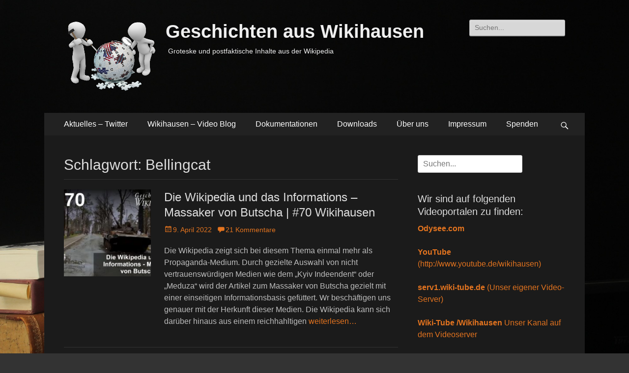

--- FILE ---
content_type: text/html; charset=UTF-8
request_url: http://wikihausen.de/tag/bellingcat/
body_size: 8227
content:
<!DOCTYPE html>
<html lang="de">
<head>
		<meta charset="UTF-8">
		<meta name="viewport" content="width=device-width, initial-scale=1, minimum-scale=1">
		<link rel="profile" href="http://gmpg.org/xfn/11">
		<title>Bellingcat &#8211; Geschichten aus Wikihausen</title>
<meta name='robots' content='max-image-preview:large' />
<link rel='dns-prefetch' href='//s.w.org' />
<link rel="alternate" type="application/rss+xml" title="Geschichten aus Wikihausen &raquo; Feed" href="http://wikihausen.de/feed/" />
<link rel="alternate" type="application/rss+xml" title="Geschichten aus Wikihausen &raquo; Kommentar-Feed" href="http://wikihausen.de/comments/feed/" />
<link rel="alternate" type="application/rss+xml" title="Geschichten aus Wikihausen &raquo; Bellingcat Schlagwort-Feed" href="http://wikihausen.de/tag/bellingcat/feed/" />
		<script type="text/javascript">
			window._wpemojiSettings = {"baseUrl":"https:\/\/s.w.org\/images\/core\/emoji\/13.0.1\/72x72\/","ext":".png","svgUrl":"https:\/\/s.w.org\/images\/core\/emoji\/13.0.1\/svg\/","svgExt":".svg","source":{"concatemoji":"http:\/\/wikihausen.de\/wp-includes\/js\/wp-emoji-release.min.js?ver=5.7.14"}};
			!function(e,a,t){var n,r,o,i=a.createElement("canvas"),p=i.getContext&&i.getContext("2d");function s(e,t){var a=String.fromCharCode;p.clearRect(0,0,i.width,i.height),p.fillText(a.apply(this,e),0,0);e=i.toDataURL();return p.clearRect(0,0,i.width,i.height),p.fillText(a.apply(this,t),0,0),e===i.toDataURL()}function c(e){var t=a.createElement("script");t.src=e,t.defer=t.type="text/javascript",a.getElementsByTagName("head")[0].appendChild(t)}for(o=Array("flag","emoji"),t.supports={everything:!0,everythingExceptFlag:!0},r=0;r<o.length;r++)t.supports[o[r]]=function(e){if(!p||!p.fillText)return!1;switch(p.textBaseline="top",p.font="600 32px Arial",e){case"flag":return s([127987,65039,8205,9895,65039],[127987,65039,8203,9895,65039])?!1:!s([55356,56826,55356,56819],[55356,56826,8203,55356,56819])&&!s([55356,57332,56128,56423,56128,56418,56128,56421,56128,56430,56128,56423,56128,56447],[55356,57332,8203,56128,56423,8203,56128,56418,8203,56128,56421,8203,56128,56430,8203,56128,56423,8203,56128,56447]);case"emoji":return!s([55357,56424,8205,55356,57212],[55357,56424,8203,55356,57212])}return!1}(o[r]),t.supports.everything=t.supports.everything&&t.supports[o[r]],"flag"!==o[r]&&(t.supports.everythingExceptFlag=t.supports.everythingExceptFlag&&t.supports[o[r]]);t.supports.everythingExceptFlag=t.supports.everythingExceptFlag&&!t.supports.flag,t.DOMReady=!1,t.readyCallback=function(){t.DOMReady=!0},t.supports.everything||(n=function(){t.readyCallback()},a.addEventListener?(a.addEventListener("DOMContentLoaded",n,!1),e.addEventListener("load",n,!1)):(e.attachEvent("onload",n),a.attachEvent("onreadystatechange",function(){"complete"===a.readyState&&t.readyCallback()})),(n=t.source||{}).concatemoji?c(n.concatemoji):n.wpemoji&&n.twemoji&&(c(n.twemoji),c(n.wpemoji)))}(window,document,window._wpemojiSettings);
		</script>
		<style type="text/css">
img.wp-smiley,
img.emoji {
	display: inline !important;
	border: none !important;
	box-shadow: none !important;
	height: 1em !important;
	width: 1em !important;
	margin: 0 .07em !important;
	vertical-align: -0.1em !important;
	background: none !important;
	padding: 0 !important;
}
</style>
	<link rel='stylesheet' id='wp-block-library-css'  href='http://wikihausen.de/wp-includes/css/dist/block-library/style.min.css?ver=5.7.14' type='text/css' media='all' />
<link rel='stylesheet' id='emojione.sprites-css-css'  href='http://wikihausen.de/wp-content/plugins/emoji-in-comments/css/emojione.sprites.css?ver=5.7.14' type='text/css' media='all' />
<link rel='stylesheet' id='emojionearea.min-css-css'  href='http://wikihausen.de/wp-content/plugins/emoji-in-comments/css/emojionearea.min.css?ver=5.7.14' type='text/css' media='all' />
<link rel='stylesheet' id='emojione.min-css-css'  href='http://wikihausen.de/wp-content/plugins/emoji-in-comments/css/emojione.min.css?ver=5.7.14' type='text/css' media='all' />
<link rel='stylesheet' id='catchresponsive-style-css'  href='http://wikihausen.de/wp-content/themes/catch-responsive/style.css?ver=5.7.14' type='text/css' media='all' />
<link rel='stylesheet' id='genericons-css'  href='http://wikihausen.de/wp-content/themes/catch-responsive/css/genericons/genericons.css?ver=3.4.1' type='text/css' media='all' />
<link rel='stylesheet' id='catchresponsive-dark-css'  href='http://wikihausen.de/wp-content/themes/catch-responsive/css/colors/dark.css' type='text/css' media='all' />
<link rel='stylesheet' id='jquery-sidr-css'  href='http://wikihausen.de/wp-content/themes/catch-responsive/css/jquery.sidr.dark.min.css?ver=2.1.0' type='text/css' media='all' />
<script type='text/javascript' src='http://wikihausen.de/wp-includes/js/jquery/jquery.min.js?ver=3.5.1' id='jquery-core-js'></script>
<script type='text/javascript' src='http://wikihausen.de/wp-includes/js/jquery/jquery-migrate.min.js?ver=3.3.2' id='jquery-migrate-js'></script>
<!--[if lt IE 9]>
<script type='text/javascript' src='http://wikihausen.de/wp-content/themes/catch-responsive/js/html5.min.js?ver=3.7.3' id='catchresponsive-html5-js'></script>
<![endif]-->
<script type='text/javascript' src='http://wikihausen.de/wp-content/themes/catch-responsive/js/jquery.sidr.min.js?ver=2.2.1.1' id='jquery-sidr-js'></script>
<script type='text/javascript' src='http://wikihausen.de/wp-content/themes/catch-responsive/js/catchresponsive-custom-scripts.min.js' id='catchresponsive-custom-scripts-js'></script>
<link rel="https://api.w.org/" href="http://wikihausen.de/wp-json/" /><link rel="alternate" type="application/json" href="http://wikihausen.de/wp-json/wp/v2/tags/372" /><link rel="EditURI" type="application/rsd+xml" title="RSD" href="http://wikihausen.de/xmlrpc.php?rsd" />
<link rel="wlwmanifest" type="application/wlwmanifest+xml" href="http://wikihausen.de/wp-includes/wlwmanifest.xml" /> 
<meta name="generator" content="WordPress 5.7.14" />
		<style type="text/css">.pp-podcast {opacity: 0;}</style>
		<style type="text/css">.recentcomments a{display:inline !important;padding:0 !important;margin:0 !important;}</style>	<style type="text/css">
				.site-title a,
			.site-description {
				color: #efefef;
			}
		</style>
	<style type="text/css" id="custom-background-css">
body.custom-background { background-color: #333333; background-image: url("http://wikihausen.de/wp-content/uploads/2018/12/web-titelbild2.jpg"); background-position: center center; background-size: cover; background-repeat: no-repeat; background-attachment: fixed; }
</style>
			<style type="text/css" id="wp-custom-css">
			.menu {
    background-color: transparent;
    border: none;
}		</style>
		</head>

<body class="archive tag tag-bellingcat tag-372 custom-background wp-custom-logo two-columns content-left excerpt-image-left mobile-menu-one">
		<div id="page" class="hfeed site">
				<header id="masthead" role="banner">
    		<div class="wrapper">
		
    <div id="mobile-header-left-menu" class="mobile-menu-anchor primary-menu">
        <a href="#mobile-header-left-nav" id="header-left-menu" class="genericon genericon-menu">
            <span class="mobile-menu-text">Menü</span>
        </a>
    </div><!-- #mobile-header-menu -->
    <div id="site-branding" class="logo-left">
				<div id="site-logo"><a href="http://wikihausen.de/" class="custom-logo-link" rel="home"><img width="197" height="150" src="http://wikihausen.de/wp-content/uploads/2018/12/cropped-wikihausen-label2-white-transparent-klein.png" class="custom-logo" alt="Geschichten aus Wikihausen" /></a></div><!-- #site-logo --><div id="site-header"><p class="site-title"><a href="http://wikihausen.de/" rel="home">Geschichten aus Wikihausen</a></p><p class="site-description">Groteske und postfaktische Inhalte aus der Wikipedia</p></div><!-- #site-header --></div><!-- #site-branding-->	<aside class="sidebar sidebar-header-right widget-area">
		<section class="widget widget_search" id="header-right-search">
			<div class="widget-wrap">
				
<form role="search" method="get" class="search-form" action="http://wikihausen.de/">
	<label>
		<span class="screen-reader-text">Suche nach:</span>
		<input type="search" class="search-field" placeholder="Suchen..." value="" name="s" title="Suche nach:">
	</label>
	<input type="submit" class="search-submit" value="Suche">
</form>
			</div>
		</section>
			</aside><!-- .sidebar .header-sidebar .widget-area -->
			</div><!-- .wrapper -->
		</header><!-- #masthead -->
			<nav class="nav-primary search-enabled" role="navigation">
        <div class="wrapper">
            <h2 class="screen-reader-text">Primäres Menü</h2>
            <div class="screen-reader-text skip-link"><a href="#content" title="Springe zum Inhalt">Springe zum Inhalt</a></div>
            <ul id="menu-hauptmenue" class="menu catchresponsive-nav-menu"><li id="menu-item-929" class="menu-item menu-item-type-post_type menu-item-object-page menu-item-has-children menu-item-929"><a href="http://wikihausen.de/aktuelles-twitter/">Aktuelles – Twitter</a>
<ul class="sub-menu">
	<li id="menu-item-912" class="menu-item menu-item-type-post_type menu-item-object-page menu-item-912"><a href="http://wikihausen.de/aktuelles-spenden/">Aktuelles – Spenden</a></li>
	<li id="menu-item-681" class="menu-item menu-item-type-post_type menu-item-object-page menu-item-681"><a href="http://wikihausen.de/aktuelles-nachrichtenflut/">Aktuelles: Nachrichtenflut</a></li>
	<li id="menu-item-459" class="menu-item menu-item-type-post_type menu-item-object-page menu-item-459"><a href="http://wikihausen.de/aktuelles-rss-feed/">Aktuelles: RSS-Feed</a></li>
	<li id="menu-item-329" class="menu-item menu-item-type-post_type menu-item-object-page menu-item-329"><a href="http://wikihausen.de/sueddeutsche-erwaehnt-wikihausen/">Aktuelles: Süddeutsche erwähnt Wikihausen</a></li>
	<li id="menu-item-273" class="menu-item menu-item-type-post_type menu-item-object-page menu-item-273"><a href="http://wikihausen.de/aktuelles/">Aktuelles (Update vom 27.03.21)</a></li>
</ul>
</li>
<li id="menu-item-92" class="menu-item menu-item-type-post_type menu-item-object-page current_page_parent menu-item-92"><a href="http://wikihausen.de/video-blog/">Wikihausen – Video Blog</a></li>
<li id="menu-item-113" class="menu-item menu-item-type-post_type menu-item-object-page menu-item-has-children menu-item-113"><a href="http://wikihausen.de/dokumentationen/">Dokumentationen</a>
<ul class="sub-menu">
	<li id="menu-item-90" class="menu-item menu-item-type-post_type menu-item-object-page menu-item-90"><a href="http://wikihausen.de/dokumentarfilm-die-dunkle-seite-der-wikipedia/">Dokumentarfilm: „Die dunkle Seite der Wikipedia“</a></li>
	<li id="menu-item-91" class="menu-item menu-item-type-post_type menu-item-object-page menu-item-91"><a href="http://wikihausen.de/dokumentarfilm-zensur-die-organisierte-manipulation-der-wikipedia-und-anderer-medien/">Dokumentarfilm: Zensur – die organisierte Manipulation der Wikipedia und anderer Medien</a></li>
</ul>
</li>
<li id="menu-item-214" class="menu-item menu-item-type-post_type menu-item-object-page menu-item-214"><a href="http://wikihausen.de/downloads/">Downloads</a></li>
<li id="menu-item-124" class="menu-item menu-item-type-post_type menu-item-object-page menu-item-124"><a href="http://wikihausen.de/ueber-uns/">Über uns</a></li>
<li id="menu-item-112" class="menu-item menu-item-type-post_type menu-item-object-page menu-item-112"><a href="http://wikihausen.de/impressum/">Impressum</a></li>
<li id="menu-item-651" class="menu-item menu-item-type-post_type menu-item-object-page menu-item-651"><a href="http://wikihausen.de/spenden/">Spenden</a></li>
</ul>                <div id="search-toggle" class="genericon">
                    <a class="screen-reader-text" href="#search-container">Suchen</a>
                </div>

                <div id="search-container" class="displaynone">
                    
<form role="search" method="get" class="search-form" action="http://wikihausen.de/">
	<label>
		<span class="screen-reader-text">Suche nach:</span>
		<input type="search" class="search-field" placeholder="Suchen..." value="" name="s" title="Suche nach:">
	</label>
	<input type="submit" class="search-submit" value="Suche">
</form>
                </div>
    	</div><!-- .wrapper -->
    </nav><!-- .nav-primary -->
    <!-- Disable Header Image -->		<div id="content" class="site-content">
			<div class="wrapper">
	
	<section id="primary" class="content-area">

		<main id="main" class="site-main" role="main">

		
			<header class="page-header">
				<h1 class="page-title">Schlagwort: <span>Bellingcat</span></h1>			</header><!-- .page-header -->

						
				
<article id="post-831" class="post-831 post type-post status-publish format-standard has-post-thumbnail hentry category-allgemein tag-a-leinwand tag-alexander-graf-lambsdorf tag-anti-spiegel tag-bellingcat tag-butscha tag-carolin tag-dirk-pohlmann tag-eed tag-einsamer-schuetze tag-elliot-higgins tag-elmar-brok tag-european-endowment-for-democracy tag-feuerswut tag-jerzy-pomianowski tag-jnomics-media tag-kurtr tag-kyiv-independent tag-lennbr tag-meduza tag-mr-online tag-qaswed tag-roman-protassewitsch tag-rt tag-russia-today tag-s60w79 tag-sabiene-jahn tag-tensorproduct tag-thomas-roeper">
	<div class="archive-post-wrap">
					<figure class="featured-image">
	            <a rel="bookmark" href="http://wikihausen.de/2022/04/09/die-wikipedia-und-das-informations-massaker-von-butscha-70-wikihausen/">
	                <img width="200" height="200" src="http://wikihausen.de/wp-content/uploads/2022/04/wiki70-das-informations-massaker-200x200.jpg" class="attachment-catchresponsive-square size-catchresponsive-square wp-post-image" alt="" loading="lazy" srcset="http://wikihausen.de/wp-content/uploads/2022/04/wiki70-das-informations-massaker-200x200.jpg 200w, http://wikihausen.de/wp-content/uploads/2022/04/wiki70-das-informations-massaker-150x150.jpg 150w" sizes="(max-width: 200px) 100vw, 200px" />				</a>
	        </figure>
	   	
		<div class="entry-container">
			<header class="entry-header">
				<h2 class="entry-title"><a href="http://wikihausen.de/2022/04/09/die-wikipedia-und-das-informations-massaker-von-butscha-70-wikihausen/" rel="bookmark">Die Wikipedia und das Informations &#8211; Massaker von Butscha | #70 Wikihausen</a></h2>

				
					<p class="entry-meta"><span class="posted-on"><span class="screen-reader-text">Posted on</span><a href="http://wikihausen.de/2022/04/09/die-wikipedia-und-das-informations-massaker-von-butscha-70-wikihausen/" rel="bookmark"><time class="entry-date published" datetime="2022-04-09T13:27:36+02:00">9. April 2022</time><time class="updated" datetime="2022-04-09T14:47:53+02:00">9. April 2022</time></a></span><span class="comments-link"><a href="http://wikihausen.de/2022/04/09/die-wikipedia-und-das-informations-massaker-von-butscha-70-wikihausen/#comments">21 Kommentare</a></span></p><!-- .entry-meta -->
							</header><!-- .entry-header -->

							<div class="entry-summary">
					<p>Die Wikipedia zeigt sich bei diesem Thema einmal mehr als Propaganda-Medium. Durch gezielte Auswahl von nicht vertrauenswürdigen Medien wie dem &#8222;Kyiv Indeendent&#8220; oder &#8222;Meduza&#8220; wird der Artikel zum Massaker von Butscha gezielt mit einer einseitigen Informationsbasis gefüttert. Wr beschäftigen uns genauer mit der Herkunft dieser Medien. Die Wikipedia kann sich darüber hinaus aus einem reichhahltigen <a class="more-link" href="http://wikihausen.de/2022/04/09/die-wikipedia-und-das-informations-massaker-von-butscha-70-wikihausen/">weiterlesen&#8230;</a></p>
				</div><!-- .entry-summary -->
			
			<footer class="entry-footer">
				<p class="entry-meta"><span class="cat-links"><span class="screen-reader-text">Kategorien</span><a href="http://wikihausen.de/category/allgemein/" rel="category tag">Allgemein</a></span><span class="tags-links"><span class="screen-reader-text">Schlagworte</span><a href="http://wikihausen.de/tag/a-leinwand/" rel="tag">A. Leinwand</a>, <a href="http://wikihausen.de/tag/alexander-graf-lambsdorf/" rel="tag">Alexander Graf Lambsdorf</a>, <a href="http://wikihausen.de/tag/anti-spiegel/" rel="tag">anti-spiegel</a>, <a href="http://wikihausen.de/tag/bellingcat/" rel="tag">Bellingcat</a>, <a href="http://wikihausen.de/tag/butscha/" rel="tag">Butscha</a>, <a href="http://wikihausen.de/tag/carolin/" rel="tag">Carolin</a>, <a href="http://wikihausen.de/tag/dirk-pohlmann/" rel="tag">Dirk Pohlmann</a>, <a href="http://wikihausen.de/tag/eed/" rel="tag">EED</a>, <a href="http://wikihausen.de/tag/einsamer-schuetze/" rel="tag">Einsamer Schütze</a>, <a href="http://wikihausen.de/tag/elliot-higgins/" rel="tag">Elliot Higgins</a>, <a href="http://wikihausen.de/tag/elmar-brok/" rel="tag">Elmar Brok</a>, <a href="http://wikihausen.de/tag/european-endowment-for-democracy/" rel="tag">European endowment for democracy</a>, <a href="http://wikihausen.de/tag/feuerswut/" rel="tag">Feuerswut</a>, <a href="http://wikihausen.de/tag/jerzy-pomianowski/" rel="tag">Jerzy Pomianowski</a>, <a href="http://wikihausen.de/tag/jnomics-media/" rel="tag">Jnomics-media</a>, <a href="http://wikihausen.de/tag/kurtr/" rel="tag">KurtR</a>, <a href="http://wikihausen.de/tag/kyiv-independent/" rel="tag">Kyiv Independent</a>, <a href="http://wikihausen.de/tag/lennbr/" rel="tag">LennBr</a>, <a href="http://wikihausen.de/tag/meduza/" rel="tag">Meduza</a>, <a href="http://wikihausen.de/tag/mr-online/" rel="tag">MR-Online</a>, <a href="http://wikihausen.de/tag/qaswed/" rel="tag">Qaswed</a>, <a href="http://wikihausen.de/tag/roman-protassewitsch/" rel="tag">Roman Protassewitsch</a>, <a href="http://wikihausen.de/tag/rt/" rel="tag">RT</a>, <a href="http://wikihausen.de/tag/russia-today/" rel="tag">Russia Today</a>, <a href="http://wikihausen.de/tag/s60w79/" rel="tag">S60W79</a>, <a href="http://wikihausen.de/tag/sabiene-jahn/" rel="tag">Sabiene Jahn</a>, <a href="http://wikihausen.de/tag/tensorproduct/" rel="tag">Tensorproduct</a>, <a href="http://wikihausen.de/tag/thomas-roeper/" rel="tag">Thomas Röper</a></span></p><!-- .entry-meta -->			</footer><!-- .entry-footer -->
		</div><!-- .entry-container -->
	</div><!-- .archive-post-wrap -->
</article><!-- #post -->
			
					
		</main><!-- #main -->
	</section><!-- #primary -->



<aside class="sidebar sidebar-primary widget-area" role="complementary">
<section id="search-2" class="widget widget_search"><div class="widget-wrap">
<form role="search" method="get" class="search-form" action="http://wikihausen.de/">
	<label>
		<span class="screen-reader-text">Suche nach:</span>
		<input type="search" class="search-field" placeholder="Suchen..." value="" name="s" title="Suche nach:">
	</label>
	<input type="submit" class="search-submit" value="Suche">
</form>
</div><!-- .widget-wrap --></section><!-- #widget-default-search --><section id="custom_html-6" class="widget_text widget widget_custom_html"><div class="widget_text widget-wrap"><h4 class="widget-title">Wir sind auf folgenden Videoportalen zu finden:</h4><div class="textwidget custom-html-widget"><a href="https://odysee.com/@wikihausen:e38" > <b> Odysee.com </b>  </a>
<br>
<br>


<a href="http://www.youtube.de/wikihausen" > <b> YouTube </b> (http://www.youtube.de/wikihausen) </a>
<br>
<br>
<a href="https://serv1.wiki-tube.de/" > <b> serv1.wiki-tube.de </b> (Unser eigener Video-Server) </a> <br>
<br>
<a href="https://serv1.wiki-tube.de/accounts/wikihausen@serv1.wiki-tube.de/video-channels" > <b> Wiki-Tube /Wikihausen </b> Unser Kanal auf dem Videoserver </a>
<br>
<br>
<b> Unser Server 3 der auch andere unabhängige Medien listet:</b> <br>

<a href="https://serv3.wiki-tube.de" > <b> serv3.wiki-tube.de </b> </a>


</div></div><!-- .widget-wrap --></section><!-- #widget-default-search --><section id="custom_html-7" class="widget_text widget widget_custom_html"><div class="widget_text widget-wrap"><h4 class="widget-title">Wikihausen in den Sozialen Medien</h4><div class="textwidget custom-html-widget"><img src="https://telegram.org/img/t_logo.png" width="10%" >
<a href="http://t.me/s/geschichten_aus_wikihausen" > <b> Telegram </b> @geschichten_aus_wikihausen </a>
<br>
<br>
<img src="http://wikihausen.de/wp-content/uploads/2022/12/twitter-icon.png" width="10%" >
<a href="https://twitter.com/_Wikihausen" > <b> Twitter </b> @_Wikihausen </a>
</div></div><!-- .widget-wrap --></section><!-- #widget-default-search --><section id="custom_html-4" class="widget_text widget widget_custom_html"><div class="widget_text widget-wrap"><h4 class="widget-title">Bitte unterstützen Sie uns!</h4><div class="textwidget custom-html-widget">Liebe Zuschauer, <br>
bitte unterstützen Sie unsere Arbeit mit einer einmaligen Zuwendung oder einem Dauerauftrag. <br> <br>

Für eine Standard-Überweisungen nutzen Sie bitte folgende <b>Kontoverbindung</b>: <br>
<br>
<b> Inhaber: </b> Markus Fiedler <br>
<b> IBAN: </b> DE45 2805 0100 0092 8701 46<br>
<b> Verwendungszweck: </b> wikihausen<br>
<b> Bank: </b> Landessparkasse zu Oldenburg <br>
<b> BIC: </b> SLZODE22XXX <br>
<hr>
Für Zahlungen via <b>Paypal</b> nutzen Sie bitte folgenden Link: <br> <br>

<a href="http://paypal.me/wikihausen"> paypal.me/wikihausen </a>

<hr></div></div><!-- .widget-wrap --></section><!-- #widget-default-search --><section id="custom_html-2" class="widget_text widget widget_custom_html"><div class="widget_text widget-wrap"><h4 class="widget-title">Kontakt</h4><div class="textwidget custom-html-widget"><b> Email:</b>  <br>
<a href= "mailto:markus@wikihausen.de"> Email an Markus Fiedler: (markus@wikihausen.de) </a> <br> <br>
<a href= "mailto:dirk@wikihausen.de"> Email an Dirk Pohlmann: (dirk@wikihausen.de) </a> <br>

<br>


Bei Bedarf zur verschlüsselten Kommunikation bitte eine kurze Email mit Ihrem PGP Schlüssel an die obige Emailadresse schicken. Wir melden uns dann verschlüsselt zurück.</div></div><!-- .widget-wrap --></section><!-- #widget-default-search --><section id="custom_html-3" class="widget_text widget widget_custom_html"><div class="widget_text widget-wrap"><h4 class="widget-title">Links zu alternativen Medien</h4><div class="textwidget custom-html-widget">Anti-Spiegel - Fundierte Medienkritik, Thomas Röper <br>
<a href="http://www.anti-spiegel.ru/" target="_blank" rel="noopener"> anti-spiegel.ru </a> <br> (Printmedium) <br><br>

Demokratischer Widerstand <br>
<a href="http://demokratischerwiderstand.de" target="_blank" rel="noopener"> demokratischerwiderstand.de </a> <br> 
(Printmedium)
<br><br>

Multipolar Magazin <br>
<a href="https://multipolar-magazin.de/" target="_blank" rel="noopener"> https://multipolar-magazin.de/ </a> <br> 
(Printmedium)
<br><br>

Rubikon - Das Magazin für die kritische Masse: <br>
<a href="http://www.rubikon.news/" target="_blank" rel="noopener"> rubikon.news </a> <br> (Printmedium)
<br><br>

free21 - credible news mounted on paper <br>
<a href="http://free21.org" target="_blank" rel="noopener"> free21.org </a> <br> (Printmedium)
<br><br>

apolut - das denk ich auch: <br>
<a href="https://apolut.net/" target="_blank" rel="noopener"> apolut.net </a> <br>
(Video- und Printmedium)<br><br>

Bittel TV <br>
<a href="https://bittel.tv/" target="_blank" rel="noopener"> bittel.tv </a> <br> (Videomedium)<br><br>

Stiftung Corona Ausschuss <br>
<a href="https://corona-ausschuss.de/" target="_blank" rel="noopener"> corona-ausschuss.de </a> <br> (Videomedium)<br><br>

EingeSCHENKt TV - Roter Wein in Medien, Politik und Gesellschaft <br>
<a href="https://eingeschenkt.tv/" target="_blank" rel="noopener"> eingeschenkt.tv </a> <br> (Videomedium)<br><br>

Nuoviso TV ( NuoFlix ) <br>
<a href="https://nuoflix.de/" target="_blank" rel="noopener"> nuoflix.de </a> <br> (Videomedium)<br><br>

Druschba.FM - Sergej Filbert <br>
<a href="https://druschba.fm/" target="_blank" rel="noopener"> druschba.fm </a> <br> (Videomedium)<br><br>
</div></div><!-- .widget-wrap --></section><!-- #widget-default-search --><section id="custom_html-5" class="widget_text widget widget_custom_html"><div class="widget_text widget-wrap"><h4 class="widget-title">Links in eigener Sache</h4><div class="textwidget custom-html-widget">
Die Seiten zu Markus Fiedlers Tonstudio: <br>
<a href="http://fiedler-audio.de" target="_blank" rel="noopener"> Tonstudio Fiedler-Audio </a> <br> <br>

Markus Fiedlers Homepage: <br>
<a href="http://markus-fiedler.de" target="_blank" rel="noopener"> Homepage - Markus Fiedler </a> <br> <br>

Zum Terzmagazin-Podcast: <br>
<a href="http://terzmagazin.de" target="_blank" rel="noopener"> Terz! Das Magazin.
	</a> <br> <br></div></div><!-- .widget-wrap --></section><!-- #widget-default-search -->
		<section id="recent-posts-2" class="widget widget_recent_entries"><div class="widget-wrap">
		<h4 class="widget-title">Neueste Beiträge</h4>
		<ul>
											<li>
					<a href="http://wikihausen.de/2026/01/11/militaeranalyst-jacques-baud-sanktioniert-die-eu-im-absolutismus-114-wikihausen/">Militäranalyst Jacques Baud sanktioniert &#8211; die EU im Absolutismus | #114 Wikihausen</a>
											<span class="post-date">11. Januar 2026</span>
									</li>
											<li>
					<a href="http://wikihausen.de/2025/12/11/der-oeffentlich-rechtliche-rundfunk-auf-dem-weg-zum-ddr-schundfunk-113-wikihausen/">Der Öffentlich Rechtliche Rundfunk auf dem Weg zum DDR-Schundfunk | #113 Wikihausen</a>
											<span class="post-date">11. Dezember 2025</span>
									</li>
											<li>
					<a href="http://wikihausen.de/2025/11/03/grokipedia-wie-gut-ist-elon-musks-neue-k-i-enzyklopaedie-112-wikihausen/">Grokipedia: Wie gut ist Elon Musks neue K.I.-Enzyklopädie? | #112 Wikihausen</a>
											<span class="post-date">3. November 2025</span>
									</li>
											<li>
					<a href="http://wikihausen.de/2025/10/05/denn-sie-wissen-nicht-was-sie-tun-indoktrination-im-schulbuch-111-wikihausen/">Denn sie wissen nicht was sie tun &#8211; Indoktrination im Schulbuch | #111 Wikihausen</a>
											<span class="post-date">5. Oktober 2025</span>
									</li>
					</ul>

		</div><!-- .widget-wrap --></section><!-- #widget-default-search --><section id="recent-comments-2" class="widget widget_recent_comments"><div class="widget-wrap"><h4 class="widget-title">Neueste Kommentare</h4><ul id="recentcomments"><li class="recentcomments"><span class="comment-author-link">Pepe</span> bei <a href="http://wikihausen.de/2022/10/25/indoktrination-von-schuelern-78-wikihausen/#comment-5582">Indoktrination von Schülern | #76 Wikihausen</a></li><li class="recentcomments"><span class="comment-author-link">Nicht von Bedeutung</span> bei <a href="http://wikihausen.de/2022/10/25/indoktrination-von-schuelern-78-wikihausen/#comment-5579">Indoktrination von Schülern | #76 Wikihausen</a></li><li class="recentcomments"><span class="comment-author-link">Nicht von Bedeutung</span> bei <a href="http://wikihausen.de/2022/10/25/indoktrination-von-schuelern-78-wikihausen/#comment-5578">Indoktrination von Schülern | #76 Wikihausen</a></li><li class="recentcomments"><span class="comment-author-link">Nicht von Bedeutung</span> bei <a href="http://wikihausen.de/2022/10/25/indoktrination-von-schuelern-78-wikihausen/#comment-5577">Indoktrination von Schülern | #76 Wikihausen</a></li></ul></div><!-- .widget-wrap --></section><!-- #widget-default-search --><section id="categories-2" class="widget widget_categories"><div class="widget-wrap"><h4 class="widget-title">Kategorien</h4>
			<ul>
					<li class="cat-item cat-item-1"><a href="http://wikihausen.de/category/allgemein/">Allgemein</a>
</li>
	<li class="cat-item cat-item-2"><a href="http://wikihausen.de/category/wikihausen-videos/">Wikihausen Videos</a>
</li>
	<li class="cat-item cat-item-4"><a href="http://wikihausen.de/category/zusatzinfos/">Zusatzinfos</a>
</li>
			</ul>

			</div><!-- .widget-wrap --></section><!-- #widget-default-search --><section id="meta-2" class="widget widget_meta"><div class="widget-wrap"><h4 class="widget-title">Meta</h4>
		<ul>
						<li><a href="http://wikihausen.de/wp-login.php">Anmelden</a></li>
			<li><a href="http://wikihausen.de/feed/">Feed der Einträge</a></li>
			<li><a href="http://wikihausen.de/comments/feed/">Kommentar-Feed</a></li>

			<li><a href="https://de.wordpress.org/">WordPress.org</a></li>
		</ul>

		</div><!-- .widget-wrap --></section><!-- #widget-default-search --></aside><!-- .sidebar sidebar-primary widget-area -->


			</div><!-- .wrapper -->
	    </div><!-- #content -->
		            
	<footer id="colophon" class="site-footer" role="contentinfo">
    
    	<div id="site-generator">
    		<div class="wrapper">
    			<div id="footer-content" class="copyright">Copyright &copy; 2026 <a href="https://wikihausen.de/">Geschichten aus Wikihausen</a>. Alle Rechte vorbehalten. &#124; Catch Responsive&nbsp;nach&nbsp;<a target="_blank" href="https://catchthemes.com/">Catch Themes</a></div>
			</div><!-- .wrapper -->
		</div><!-- #site-generator -->	</footer><!-- #colophon -->
			</div><!-- #page -->
		
<a href="#masthead" id="scrollup" class="genericon"><span class="screen-reader-text">Nach oben scrollen</span></a><nav id="mobile-header-left-nav" class="mobile-menu" role="navigation"><ul id="header-left-nav" class="menu"><li class="menu-item menu-item-type-post_type menu-item-object-page menu-item-has-children menu-item-929"><a href="http://wikihausen.de/aktuelles-twitter/">Aktuelles – Twitter</a>
<ul class="sub-menu">
	<li class="menu-item menu-item-type-post_type menu-item-object-page menu-item-912"><a href="http://wikihausen.de/aktuelles-spenden/">Aktuelles – Spenden</a></li>
	<li class="menu-item menu-item-type-post_type menu-item-object-page menu-item-681"><a href="http://wikihausen.de/aktuelles-nachrichtenflut/">Aktuelles: Nachrichtenflut</a></li>
	<li class="menu-item menu-item-type-post_type menu-item-object-page menu-item-459"><a href="http://wikihausen.de/aktuelles-rss-feed/">Aktuelles: RSS-Feed</a></li>
	<li class="menu-item menu-item-type-post_type menu-item-object-page menu-item-329"><a href="http://wikihausen.de/sueddeutsche-erwaehnt-wikihausen/">Aktuelles: Süddeutsche erwähnt Wikihausen</a></li>
	<li class="menu-item menu-item-type-post_type menu-item-object-page menu-item-273"><a href="http://wikihausen.de/aktuelles/">Aktuelles (Update vom 27.03.21)</a></li>
</ul>
</li>
<li class="menu-item menu-item-type-post_type menu-item-object-page current_page_parent menu-item-92"><a href="http://wikihausen.de/video-blog/">Wikihausen – Video Blog</a></li>
<li class="menu-item menu-item-type-post_type menu-item-object-page menu-item-has-children menu-item-113"><a href="http://wikihausen.de/dokumentationen/">Dokumentationen</a>
<ul class="sub-menu">
	<li class="menu-item menu-item-type-post_type menu-item-object-page menu-item-90"><a href="http://wikihausen.de/dokumentarfilm-die-dunkle-seite-der-wikipedia/">Dokumentarfilm: „Die dunkle Seite der Wikipedia“</a></li>
	<li class="menu-item menu-item-type-post_type menu-item-object-page menu-item-91"><a href="http://wikihausen.de/dokumentarfilm-zensur-die-organisierte-manipulation-der-wikipedia-und-anderer-medien/">Dokumentarfilm: Zensur – die organisierte Manipulation der Wikipedia und anderer Medien</a></li>
</ul>
</li>
<li class="menu-item menu-item-type-post_type menu-item-object-page menu-item-214"><a href="http://wikihausen.de/downloads/">Downloads</a></li>
<li class="menu-item menu-item-type-post_type menu-item-object-page menu-item-124"><a href="http://wikihausen.de/ueber-uns/">Über uns</a></li>
<li class="menu-item menu-item-type-post_type menu-item-object-page menu-item-112"><a href="http://wikihausen.de/impressum/">Impressum</a></li>
<li class="menu-item menu-item-type-post_type menu-item-object-page menu-item-651"><a href="http://wikihausen.de/spenden/">Spenden</a></li>
</ul></nav><!-- #mobile-header-left-nav -->
		<style type="text/css"></style>
		<script type='text/javascript' src='http://wikihausen.de/wp-content/plugins/emoji-in-comments/js/emojionearea.min.js?ver=25092019' id='emojionearea-script-js'></script>
<script type='text/javascript' src='http://wikihausen.de/wp-content/plugins/emoji-in-comments/js/emojione.min.js?ver=25092019' id='emojione-script-js'></script>
<script type='text/javascript' id='emoji-script-js-extra'>
/* <![CDATA[ */
var ajax_object = {"ajax_url":"http:\/\/wikihausen.de\/wp-admin\/admin-ajax.php"};
/* ]]> */
</script>
<script type='text/javascript' src='http://wikihausen.de/wp-content/plugins/emoji-in-comments/js/main.js?ver=25092019' id='emoji-script-js'></script>
<script type='text/javascript' src='http://wikihausen.de/wp-content/themes/catch-responsive/js/navigation.min.js?ver=20120206' id='catchresponsive-navigation-js'></script>
<script type='text/javascript' src='http://wikihausen.de/wp-content/themes/catch-responsive/js/skip-link-focus-fix.min.js?ver=20130115' id='catchresponsive-skip-link-focus-fix-js'></script>
<script type='text/javascript' src='http://wikihausen.de/wp-content/themes/catch-responsive/js/fitvids.min.js?ver=1.1' id='jquery-fitvids-js'></script>
<script type='text/javascript' src='http://wikihausen.de/wp-content/themes/catch-responsive/js/jquery.cycle/jquery.cycle2.min.js?ver=2.1.5' id='jquery-cycle2-js'></script>
<script type='text/javascript' src='http://wikihausen.de/wp-content/themes/catch-responsive/js/catchresponsive-scrollup.min.js?ver=20072014' id='catchresponsive-scrollup-js'></script>
<script type='text/javascript' src='http://wikihausen.de/wp-includes/js/wp-embed.min.js?ver=5.7.14' id='wp-embed-js'></script>

</body>
</html>